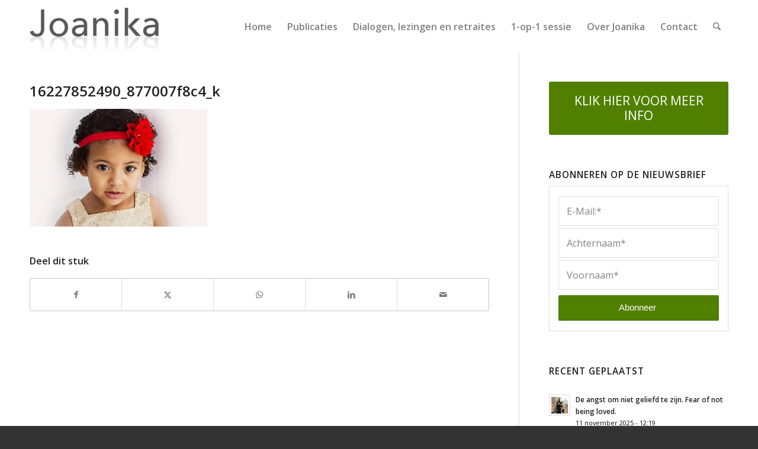

--- FILE ---
content_type: text/plain
request_url: https://www.google-analytics.com/j/collect?v=1&_v=j102&a=179945890&t=pageview&_s=1&dl=https%3A%2F%2Fjoanika.nl%2Fbewustzijn-heeft-heus-geen-krullen-2%2F16227852490_877007f8c4_k%2F&ul=en-us%40posix&dt=16227852490_877007f8c4_k%20-%20Joanika%20-%20Advaita%20Vedanta%20-%20non-dualiteit&sr=1280x720&vp=1280x720&_u=IEBAAEABAAAAACAAI~&jid=2090583496&gjid=1776407871&cid=1075248509.1768823927&tid=UA-38532832-1&_gid=440690554.1768823927&_r=1&_slc=1&z=1176053393
body_size: -449
content:
2,cG-7V1DHQVTB7